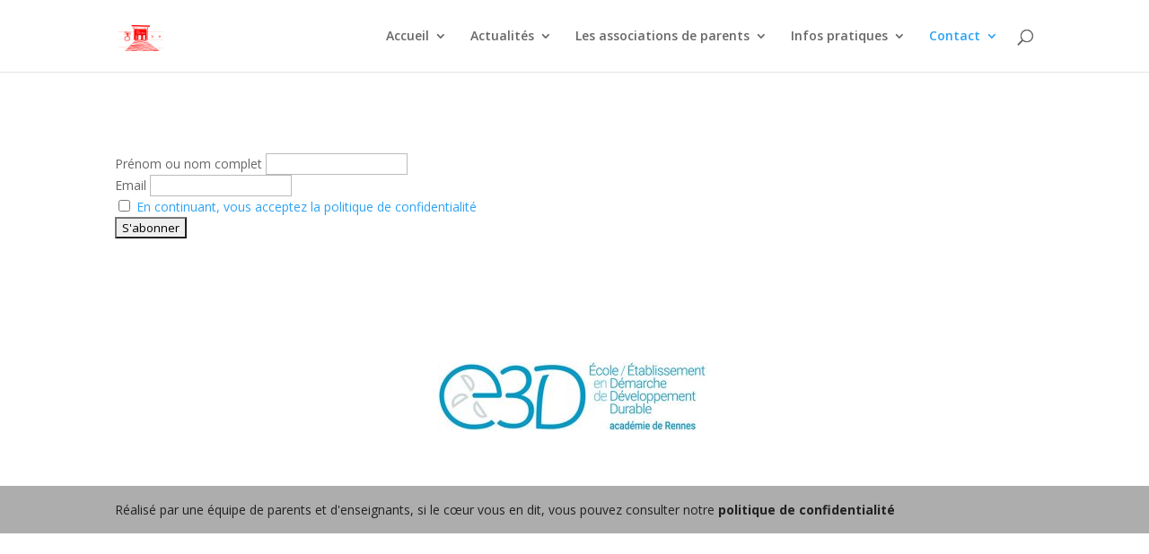

--- FILE ---
content_type: text/css;charset=UTF-8
request_url: https://www.ecole-stemarie-servon35.fr/wp-content/plugins/featured-posts-scroll/css/fps.css.php?ver=6.9
body_size: 804
content:




.featured-posts-wrapper.fps-single {
height: 525px;
width: 900px;
}

.featured-posts-background.fps-single {
height: 525px;
width: 875px;
-moz-border-radius: 5px; 
border-radius: 5px;
-moz-box-shadow: 0px 5px 5px 0px  #000000; 
-webkit-box-shadow: 0px 5px 5px 0px  #000000; 
box-shadow: 0px 5px 5px 0px  #000000;
}

ul.featured-posts.fps-single {
height: 480px; 
width: 855px;
-moz-border-radius: 5px; 
border-radius: 5px;
-moz-box-shadow: 0px 5px 5px 0px  #000000; 
-webkit-box-shadow: 0px 5px 5px 0px  #000000; 
box-shadow: 0px 5px 5px 0px  #000000;
}

ul.featured-posts.fps-single li {
background-color: #000000;
height: 480px; 
width: 855px;
-moz-border-radius: 5px; 
border-radius: 5px;
}

ul.featured-posts.fps-single li .fps-text {
width: 845px;
}

.scrollFeaturedPostsLeft, .scrollFeaturedPostsRight {
margin: 227.5px 0px 227.5px;
}

.fps-slideNumberList li {
color: #ffffff; 
text-shadow: 0px 1px 0px #000000; 
font-family: ;
font-style: ;
font-variant: ;
font-weight: bold;
font-size: 10pt;
line-height: 14pt;
background: #545454; 
-moz-border-radius: 2.0; 
border-radius: 2.0; 
-moz-box-shadow: 0px 0px 0px 0px #000000  ; 
-webkit-box-shadow: 0px 0px 0px 0px #000000  ; 
box-shadow: 0px 0px 0px 0px #000000  ;
}

.fps-slideNumberList li.fps-selectedSlide, .fps-slideNumberList li:hover {
color: #ffffff; 
text-shadow: 0px 1px 0px #000000; 
font-family: ;
font-style: ;
font-variant: ;
font-weight: bold;
font-size: 10pt;
line-height: 14pt;
background: #303030; 
-moz-box-shadow: 0px 2px 2px 0px #000000 inset; 
-webkit-box-shadow: 0px 2px 2px 0px #000000 inset;
box-shadow: 0px 2px 2px 0px #000000 inset;
}

.fps-text {
background: #000000; 
background: rgba(0,0,0,0.5);
}

a:link.featured-posts-image,a:visited.featured-posts-image,a:hover.featured-posts-image {
color: #ffffff;
}

.scrollFeaturedPostsLeft, .scrollFeaturedPostsRight {
background-image: url(https://www.ecole-stemarie-servon35.fr/wp-content/plugins/featured-posts-scroll/images/pos2-arrows-black.png);
}

.scrollFeaturedPostsLeft-below, .scrollFeaturedPostsRight-below {
background-image: url(https://www.ecole-stemarie-servon35.fr/wp-content/plugins/featured-posts-scroll/images/pos2-arrows-black.png);
}

.featured-posts-background {
background: #1b1b1b;
}

p.fps-title, p.fps-title a:link, p.fps-title a:visited, p.fps-title a:active {
font-family: ;
font-style: ;
font-variant: ;
font-weight: bold;
font-size: 12pt;
line-height: ;
color: #ffffff;
}

p.fps-excerpt, p.fps-excerpt a:link, p.fps-excerpt a:visited, p.fps-excerpt a:active {
font-family: ;
font-style: ;
font-variant: ;
font-weight: ;
font-size: 10pt;
line-height: 10pt;
color: #ffffff;
}

p.featured-posts-header {
font-family: ;
font-style: ;
font-variant: ;
font-weight: bold;
font-size: 18pt;
line-height: ;
color: #b3320f;
}

ul.featured-posts.fps-single li .fps-image-div img.fps-image {
height: 480px;
width: 855px;
}

 






.featured-posts-wrapper.fps-single {
width: 875px;
}

ul.featured-posts.fps-single {
margin-left: 10px;
}

ul.fps-slideNumberList {
margin-top: 10px; 
margin-left: 10px;
}

.featured-posts-background.fps-single {
margin: 0px 0px 12px;
}















--- FILE ---
content_type: text/css
request_url: https://www.ecole-stemarie-servon35.fr/wp-content/et-cache/4929/et-core-unified-4929-17676962774502.min.css
body_size: 981
content:
#main-footer{background-color:#ffffff}#footer-widgets .footer-widget a,#footer-widgets .footer-widget li a,#footer-widgets .footer-widget li a:hover{color:#ffffff}.footer-widget{color:#ffffff}#footer-info,#footer-info a{color:#212121}.et_slide_in_menu_container,.et_slide_in_menu_container .et-search-field{letter-spacing:px}.et_slide_in_menu_container .et-search-field::-moz-placeholder{letter-spacing:px}.et_slide_in_menu_container .et-search-field::-webkit-input-placeholder{letter-spacing:px}.et_slide_in_menu_container .et-search-field:-ms-input-placeholder{letter-spacing:px}@media only screen and (min-width:1350px){.et_pb_row{padding:27px 0}.et_pb_section{padding:54px 0}.single.et_pb_pagebuilder_layout.et_full_width_page .et_post_meta_wrapper{padding-top:81px}.et_pb_fullwidth_section{padding:0}}#gridcard2 .column:first-child article:nth-child(1){background:#ff9c02}#gridcard2 .column:first-child article:nth-child(1) .entry-title,#gridcard2 .column:first-child article:nth-child(1) .post-meta,#gridcard2 .column:first-child article:nth-child(1) .post-meta a,#gridcard2 .column:first-child article:nth-child(1) .post-content p{color:#ffffff}#gridcard2 .column:nth-child(2) article:nth-child(1){background:#2b76df}#gridcard2 .column:nth-child(2) article:nth-child(1) .entry-title,#gridcard2 .column:nth-child(2) article:nth-child(1) .post-meta,#gridcard2 .column:nth-child(2) article:nth-child(1) .post-meta a,#gridcard2 .column:nth-child(2) article:nth-child(1) .post-content p{color:#ffffff}#gridcard2 .column:nth-child(3) article:nth-child(1){background:#74bc19}#gridcard2 .column:nth-child(3) article:nth-child(1) .entry-title,#gridcard2 .column:nth-child(3) article:nth-child(1) .post-meta,#gridcard2 .column:nth-child(3) article:nth-child(1) .post-meta a,#gridcard2 .column:nth-child(3) article:nth-child(1) .post-content p{color:#ffffff}.page-template-default h1{margin-bottom: 2em;font-weight:bold}.page-template-default h2{margin-bottom: 0.75em}hr.wp-block-separator{margin:3rem 0 2rem 0;display:block}.wp-block-separator:not(.is-style-wide):not(.is-style-dots){max-width:100px;margin-left:auto;margin-right:auto}.wp-block-file{margin-bottom:1.5em;display:flex;align-items:center;background-color:#e9eff3;padding:5px;border-radius:3px;width:100%;flex-shrink:0}.wp-block-file:before{content:url(https://www.ecole-stemarie-servon35.fr/wp-content/uploads/2021/07/doc-file.svg)}.wp-block-file a:not(.wp-block-file__button){flex:1 1 0}.wp-block-file .wp-block-file__button{background:#cad9e2;border-radius:2em;color:hsl(204deg 30% 21%);font-size:.8em;padding:.5em 1em;hyphens:auto;display:block;min-width:90px;display:flex;flex-shrink:0;text-align:center;display:inline-block}.wp-block-file a.wp-block-file__button:active,.wp-block-file a.wp-block-file__button:focus,.wp-block-file a.wp-block-file__button:hover,.wp-block-file a.wp-block-file__button:visited{box-shadow:none;color:#1c1f21;opacity:.85;text-decoration:none;background-color:#2ea3f2}.wp-block-file a:first-child{color:#333;line-height:1.3;padding-left:10px;display:inline-block}.wp-block-file a:first-child:hover{color:#2EA3F1;text-decoration: underline}

--- FILE ---
content_type: text/plain
request_url: https://www.google-analytics.com/j/collect?v=1&_v=j102&aip=1&a=259579222&t=pageview&_s=1&dl=https%3A%2F%2Fwww.ecole-stemarie-servon35.fr%2Fnewsletter%2F&ul=en-us%40posix&dt=Newsletter%20%7C%20ecole-stemarie-servon35.fr&sr=1280x720&vp=1280x720&_u=aGBAgUIhAAAAACAAI~&jid=724415993&gjid=1329179067&cid=1151666955.1768635149&tid=UA-158749905-1&_gid=1627659295.1768635149&_slc=1&z=1617065774
body_size: -454
content:
2,cG-85SX3WWYTC

--- FILE ---
content_type: application/x-javascript
request_url: https://www.ecole-stemarie-servon35.fr/wp-content/plugins/featured-posts-scroll/js/fps.js.php?ver=6.9
body_size: 8556
content:



var FeaturedPostsLib = this.FeaturedPostsLib || {};
FeaturedPostsLib.fps = FeaturedPostsLib.fps || {};

(function($j) {
    var type = 'none';
    var fps_animLocked = new Array(); // Lock object for animations
    var autoscrollInterval = new Array();

    /** Initialize jQuery based animations */
    FeaturedPostsLib.fps.init = function()
    {
        // determine if the single or triple flavor is in use
        if ($j('.fps-single').length != 0 && $j('.fps-single li').length > 1)
        {
            type = 'single';

            // hide all but first entry in featured posts list
            $j('.featured-posts-wrapper').each(function() {
               $j(this).find('.fps-text').slice(1).fadeOut();
               $j(this).find('ul.featured-posts li').slice(1).css('display','none');
            });      
        }

        // init animations
        initAutoscroll();

        // initialize the scroll and slide buttons
        initScrollButtons();
        initSlideNumbers();

        // release animation locks
        for (var i=1; i<=fps_animLocked.length; i++)
        {
            fps_animLocked[i-1] = false;
        }
    };


    /** Add click event handlers to scroll buttons */
    function initScrollButtons()
    {
        if (type != 'none')
        {
            $j('.scrollFeaturedPostsRight').each(function(index) {
                $j(this).click(function() {
                    if (fps_animLocked[index] == false)
                    {
                        FeaturedPostsLib.fps.scrollFeaturedPosts(this, 'right', index);
                    }
                    clearInterval(autoscrollInterval[index]);
                });
            });

            $j('.scrollFeaturedPostsLeft').each(function(index) {
                $j(this).click(function() {
                    if (fps_animLocked[index] == false)
                    {
                        FeaturedPostsLib.fps.scrollFeaturedPosts(this, 'left', index);
                    }
                    clearInterval(autoscrollInterval[index]);
                });
            });

            $j('.scrollFeaturedPostsRight-below').each(function(index) {
                $j(this).click(function() {
                    if (fps_animLocked[index] == false)
                    {
                        FeaturedPostsLib.fps.scrollFeaturedPosts(this, 'right', index);
                    }
                    clearInterval(autoscrollInterval[index]);
                });
            });

            $j('.scrollFeaturedPostsLeft-below').each(function(index) {
                $j(this).click(function() {
                    if (fps_animLocked[index] == false)
                    {
                        FeaturedPostsLib.fps.scrollFeaturedPosts(this, 'left', index);
                    }
                    clearInterval(autoscrollInterval[index]);
                });
            });
        }
        else
        {
            $j('.scrollFeaturedPostsRight').remove(); 
            $j('.scrollFeaturedPostsLeft').remove();
            $j('.featured-posts-wrapper ul').css('margin-left', '22px');
        }
    }


    function initSlideNumbers()
    {
        if (type != 'none')
        {
            $j('ul.fps-slideNumberList').each(function(index) {
                $j(this).children('li').click(function() {
                    if (fps_animLocked[index] == false)
                    {
                        scrollToPost(this, index);
                    }
                    clearInterval(autoscrollInterval[index]);
                });
            });
        }
    }


    function initAutoscroll()
    {
        if (type != 'none')
        {
            $j('.featured-posts-wrapper').each(function(index) {
                fps_animLocked[index] = true;
                
                if (1 == 1)
                {
                    if ($j('.featured-posts-wrapper').slice(index,index+1).children('.scrollFeaturedPostsRight').length > 0)
                    {
                        var callback = 
                            "FeaturedPostsLib.fps.scrollFeaturedPosts(jQuery('.featured-posts-wrapper').slice(" + 
                            index + "," + (index + 1) + ").children('.scrollFeaturedPostsRight'), 'right', " + index + ")";
                        autoscrollInterval[index] = setInterval(
                            callback, 7000);
                    }
                    else
                    {
                        var callback = 
                            "FeaturedPostsLib.fps.scrollFeaturedPosts(jQuery('.featured-posts-wrapper').slice(" + 
                            index + "," + (index + 1) + ").children('.scrollFeaturedPostsRight-below'), 'right', " + index + ")";
                        autoscrollInterval[index] = setInterval(
                            callback, 7000);
                    }
                }
            });
        }
    }


    function scrollToPost(slideButton, index)
    {
        if (!($j(slideButton).hasClass('fps-selectedSlide')))
        {
            // lock animations
            fps_animLocked[index] = true;

            var currentItem = $j(slideButton).parent().siblings('ul.featured-posts').children('li:visible');

            // get the next item to display
            var nextItemIndex = parseInt($j(slideButton).text());
            
            var nextItem = $j(slideButton).parent().siblings('ul.featured-posts').children('li').eq(nextItemIndex-1);

            setSelectedSlide(nextItem);
            animate(nextItem, currentItem, 'right', index)
        }
    }


    FeaturedPostsLib.fps.scrollFeaturedPosts = function(button, dir, index)
    {
        if (fps_animLocked[index] != true)
        {
            // lock animations
            fps_animLocked[index] = true;

            // get the currently displayed element(s)
            var currentItem = $j(button).siblings('ul.featured-posts').children('li:visible');

            var nextItem;

            if (dir == 'right')
            {
                nextItem = currentItem.next();

                if (nextItem.length == 0)
                {
                    nextItem = currentItem.siblings().first();
                }
            }
            else if (dir == 'left')
            {
                nextItem = currentItem.prev();

                if (nextItem.length == 0)
                {
                    nextItem = currentItem.siblings().last();
                }
            }

            setSelectedSlide(nextItem);
            animate(nextItem, currentItem, dir, index);
        }
    };


    function setSelectedSlide(toShow)
    {
        // Remove class from current slide
        $j(toShow).parent().siblings('ul.fps-slideNumberList').children('li.fps-selectedSlide').removeClass('fps-selectedSlide');

        // Get the index of the next item to be displayed
        var nextSlideIndex = (($j(toShow).index()));

        $j(toShow).parent().siblings('ul.fps-slideNumberList').children('li').eq(nextSlideIndex).addClass('fps-selectedSlide');
    }


    function animate(toShow, toHide, dir, index)
    {
        var shownWidth = toHide.width();

        // fade out text on currently displayed item
        $j(toHide).find('.fps-text').fadeOut(100, function() {
            // Make new item visible.
            toShow.css('display','');

            // Position the elements to animate based on direction
            if (dir == 'right')
            {
                toShow.css({float:'right'});
                toShow.css({width:'0px'});
                toHide.css({float:'left'});
            }
            else
            {
                toShow.css({float:'left'});
                toShow.css({width:'0px'});
                toHide.css({float:'right'});
            }

            toHide.animate({width:'0px'}, 1000, function() {
                toHide.css('display','none');
                toHide.css('width','');
                toShow.css('float','');
                toHide.css('float','');
                $j(toShow).find('.fps-text').fadeIn(200, function() {
                    fps_animLocked[index] = false;
                });
            });

            toShow.animate({width: shownWidth},1000);
        });
    }

}(jQuery))

jQuery(document).ready(FeaturedPostsLib.fps.init);